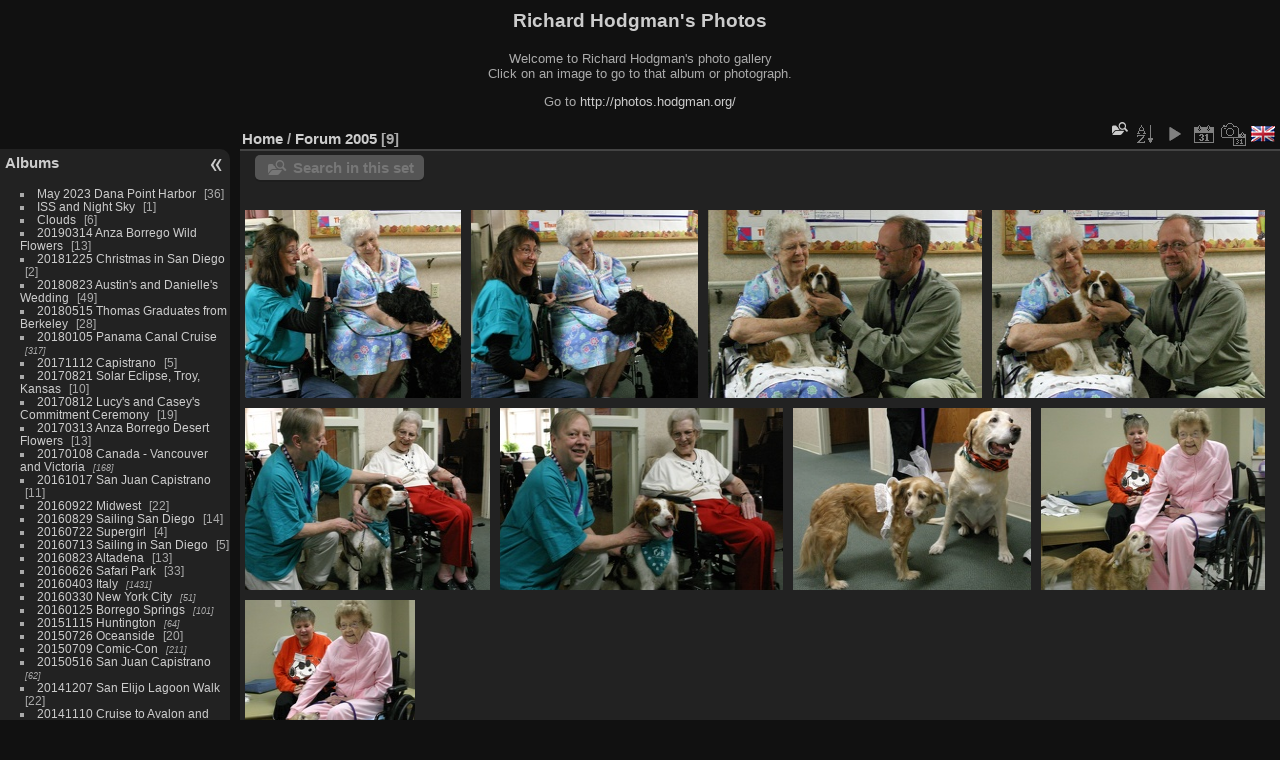

--- FILE ---
content_type: text/html; charset=utf-8
request_url: https://photos.hodgman.org/piwigo/index.php?/category/423
body_size: 11154
content:
<!DOCTYPE html>
<html lang="en" dir="ltr">
<head>
<meta charset="utf-8">
<meta name="generator" content="Piwigo (aka PWG), see piwigo.org">

 
<meta name="description" content="Forum 2005">

<title>Forum 2005 | Richard Hodgman's Photos</title>
<link rel="shortcut icon" type="image/x-icon" href="themes/default/icon/favicon.ico">

<link rel="start" title="Home" href="/piwigo/" >
<link rel="search" title="Search" href="search.php" >


<link rel="canonical" href="index.php?/category/423">

 
	<!--[if lt IE 7]>
		<link rel="stylesheet" type="text/css" href="themes/default/fix-ie5-ie6.css">
	<![endif]-->
	<!--[if IE 7]>
		<link rel="stylesheet" type="text/css" href="themes/default/fix-ie7.css">
	<![endif]-->
	

	<!--[if lt IE 8]>
		<link rel="stylesheet" type="text/css" href="themes/elegant/fix-ie7.css">
	<![endif]-->


<!-- BEGIN get_combined -->
<link rel="stylesheet" type="text/css" href="_data/combined/7cgxa2.css">

<script type="text/javascript" src="_data/combined/b3ymfb.js"></script>
<!-- END get_combined -->

<!--[if lt IE 7]>
<script type="text/javascript" src="themes/default/js/pngfix.js"></script>
<![endif]-->

  <meta name="robots" content="follow">
  
<style type="text/css">#thumbnails .gdthumb { margin:5px 5px 5px 5px !important; }</style>
<!--[if IE 8]>
<style type="text/css">#thumbnails .gdthumb a { right: 0px; }</style>
<![endif]--><style type="text/css">
img.cboxPhoto { max-width: none; }</style>
</head>

<body id="theCategoryPage" class="section-categories category-423 "  data-infos='{"section":"categories","category_id":"423"}'>

<div id="the_page">


<div id="theHeader"><h1>Richard Hodgman's Photos</h1>
<p>Welcome to Richard Hodgman's photo gallery<br />
Click on an image to go to that album or photograph.</p>
<p>Go to <a href="http://photos.hodgman.org/">http://photos.hodgman.org/</a></p></div>




<div id="menubar">
	<dl id="mbCategories">
<dt>
	<a href="index.php?/categories">Albums</a>
</dt>
<dd>
  <ul>
    <li >
      <a href="index.php?/category/518"  title="36 photos in this album">May 2023 Dana Point Harbor</a>
      <span class="menuInfoCat badge" title="36 photos in this album">36</span>
      </li>
    
    <li >
      <a href="index.php?/category/514"  title="1 photo in this album">ISS and Night Sky</a>
      <span class="menuInfoCat badge" title="1 photo in this album">1</span>
      </li>
    
    <li >
      <a href="index.php?/category/513"  title="6 photos in this album">Clouds</a>
      <span class="menuInfoCat badge" title="6 photos in this album">6</span>
      </li>
    
    <li >
      <a href="index.php?/category/496"  title="13 photos in this album">20190314 Anza Borrego Wild Flowers</a>
      <span class="menuInfoCat badge" title="13 photos in this album">13</span>
      </li>
    
    <li >
      <a href="index.php?/category/508"  title="2 photos in this album">20181225 Christmas in San Diego</a>
      <span class="menuInfoCat badge" title="2 photos in this album">2</span>
      </li>
    
    <li >
      <a href="index.php?/category/507"  title="49 photos in this album">20180823 Austin's and Danielle's Wedding</a>
      <span class="menuInfoCat badge" title="49 photos in this album">49</span>
      </li>
    
    <li >
      <a href="index.php?/category/505"  title="28 photos in this album">20180515 Thomas Graduates from Berkeley</a>
      <span class="menuInfoCat badge" title="28 photos in this album">28</span>
      </li>
    
    <li >
      <a href="index.php?/category/94"  title="317 photos in 10 sub-albums">20180105 Panama Canal Cruise</a>
      <span class="menuInfoCatByChild badge" title="317 photos in 10 sub-albums">317</span>
      </li>
    
    <li >
      <a href="index.php?/category/503"  title="5 photos in this album">20171112 Capistrano</a>
      <span class="menuInfoCat badge" title="5 photos in this album">5</span>
      </li>
    
    <li >
      <a href="index.php?/category/502"  title="10 photos in this album">20170821 Solar Eclipse, Troy, Kansas</a>
      <span class="menuInfoCat badge" title="10 photos in this album">10</span>
      </li>
    
    <li >
      <a href="index.php?/category/504"  title="19 photos in this album">20170812 Lucy's and Casey's Commitment Ceremony</a>
      <span class="menuInfoCat badge" title="19 photos in this album">19</span>
      </li>
    
    <li >
      <a href="index.php?/category/495"  title="13 photos in this album">20170313 Anza Borrego Desert Flowers</a>
      <span class="menuInfoCat badge" title="13 photos in this album">13</span>
      </li>
    
    <li >
      <a href="index.php?/category/497"  title="168 photos in 4 sub-albums">20170108 Canada - Vancouver and Victoria</a>
      <span class="menuInfoCatByChild badge" title="168 photos in 4 sub-albums">168</span>
      </li>
    
    <li >
      <a href="index.php?/category/92"  title="11 photos in this album">20161017 San Juan Capistrano</a>
      <span class="menuInfoCat badge" title="11 photos in this album">11</span>
      </li>
    
    <li >
      <a href="index.php?/category/512"  title="22 photos in this album">20160922 Midwest</a>
      <span class="menuInfoCat badge" title="22 photos in this album">22</span>
      </li>
    
    <li >
      <a href="index.php?/category/511"  title="14 photos in this album">20160829 Sailing San Diego</a>
      <span class="menuInfoCat badge" title="14 photos in this album">14</span>
      </li>
    
    <li >
      <a href="index.php?/category/510"  title="4 photos in this album">20160722 Supergirl</a>
      <span class="menuInfoCat badge" title="4 photos in this album">4</span>
      </li>
    
    <li >
      <a href="index.php?/category/509"  title="5 photos in this album">20160713 Sailing in San Diego</a>
      <span class="menuInfoCat badge" title="5 photos in this album">5</span>
      </li>
    
    <li >
      <a href="index.php?/category/91"  title="13 photos in this album">20160823 Altadena</a>
      <span class="menuInfoCat badge" title="13 photos in this album">13</span>
      </li>
    
    <li >
      <a href="index.php?/category/90"  title="33 photos in this album">20160626 Safari Park</a>
      <span class="menuInfoCat badge" title="33 photos in this album">33</span>
      </li>
    
    <li >
      <a href="index.php?/category/60"  title="1431 photos in 29 sub-albums">20160403 Italy</a>
      <span class="menuInfoCatByChild badge" title="1431 photos in 29 sub-albums">1431</span>
      </li>
    
    <li >
      <a href="index.php?/category/56"  title="51 photos in 3 sub-albums">20160330 New York City</a>
      <span class="menuInfoCatByChild badge" title="51 photos in 3 sub-albums">51</span>
      </li>
    
    <li >
      <a href="index.php?/category/45"  title="101 photos in 4 sub-albums">20160125 Borrego Springs</a>
      <span class="menuInfoCatByChild badge" title="101 photos in 4 sub-albums">101</span>
      </li>
    
    <li >
      <a href="index.php?/category/50"  title="64 photos in 5 sub-albums">20151115 Huntington</a>
      <span class="menuInfoCatByChild badge" title="64 photos in 5 sub-albums">64</span>
      </li>
    
    <li >
      <a href="index.php?/category/44"  title="20 photos in this album">20150726 Oceanside</a>
      <span class="menuInfoCat badge" title="20 photos in this album">20</span>
      </li>
    
    <li >
      <a href="index.php?/category/40"  title="211 photos in 3 sub-albums">20150709 Comic-Con</a>
      <span class="menuInfoCatByChild badge" title="211 photos in 3 sub-albums">211</span>
      </li>
    
    <li >
      <a href="index.php?/category/35"  title="62 photos in 4 sub-albums">20150516 San Juan Capistrano</a>
      <span class="menuInfoCatByChild badge" title="62 photos in 4 sub-albums">62</span>
      </li>
    
    <li >
      <a href="index.php?/category/34"  title="22 photos in this album">20141207 San Elijo Lagoon Walk</a>
      <span class="menuInfoCat badge" title="22 photos in this album">22</span>
      </li>
    
    <li >
      <a href="index.php?/category/28"  title="193 photos in 5 sub-albums">20141110 Cruise to Avalon and Ensenada</a>
      <span class="menuInfoCatByChild badge" title="193 photos in 5 sub-albums">193</span>
      </li>
    
    <li >
      <a href="index.php?/category/6"  title="851 photos in 15 sub-albums">20140904 UK Trip for Sarah and Tom's wedding plus sightseeing</a>
      <span class="menuInfoCatByChild badge" title="851 photos in 15 sub-albums">851</span>
      </li>
    
    <li >
      <a href="index.php?/category/18"  title="248 photos in 2 sub-albums">20140724 Comic-Con</a>
      <span class="menuInfoCatByChild badge" title="248 photos in 2 sub-albums">248</span>
      </li>
    
    <li >
      <a href="index.php?/category/21"  title="19 photos in this album">20140701 San Diego County Fair</a>
      <span class="menuInfoCat badge" title="19 photos in this album">19</span>
      </li>
    
    <li >
      <a href="index.php?/category/412"  title="110 photos in this album">2014 June 15-16 - Embark aboard USS Ronald Reagan</a>
      <span class="menuInfoCat badge" title="110 photos in this album">110</span>
      </li>
    
    <li >
      <a href="index.php?/category/23"  title="115 photos in 4 sub-albums">20140604 New England</a>
      <span class="menuInfoCatByChild badge" title="115 photos in 4 sub-albums">115</span>
      </li>
    
    <li >
      <a href="index.php?/category/411"  title="54 photos in this album">2014 February 6 - San Diego Safari Park</a>
      <span class="menuInfoCat badge" title="54 photos in this album">54</span>
      </li>
    
    <li >
      <a href="index.php?/category/22"  title="79 photos in this album">20140522 Wisconsin</a>
      <span class="menuInfoCat badge" title="79 photos in this album">79</span>
      </li>
    
    <li >
      <a href="index.php?/category/385"  title="13 photos in this album">2013 December 14 SFBI Graduation</a>
      <span class="menuInfoCat badge" title="13 photos in this album">13</span>
      </li>
    
    <li >
      <a href="index.php?/category/410"  title="14 photos in this album">2013 November 5 ARC Gloria</a>
      <span class="menuInfoCat badge" title="14 photos in this album">14</span>
      </li>
    
    <li >
      <a href="index.php?/category/409"  title="13 photos in this album">September 2013 - Northern California</a>
      <span class="menuInfoCat badge" title="13 photos in this album">13</span>
      </li>
    
    <li >
      <a href="index.php?/category/407"  title="222 photos in this album">2013 July 18-20 Portraits from Comic Con San Diego</a>
      <span class="menuInfoCat badge" title="222 photos in this album">222</span>
      </li>
    
    <li >
      <a href="index.php?/category/406"  title="120 photos in this album">2013 July 18-20 Comic Con San Diego</a>
      <span class="menuInfoCat badge" title="120 photos in this album">120</span>
      </li>
    
    <li >
      <a href="index.php?/category/408"  title="25 photos in this album">2013 July 22 and 28 - Oceanside</a>
      <span class="menuInfoCat badge" title="25 photos in this album">25</span>
      </li>
    
    <li >
      <a href="index.php?/category/405"  title="26 photos in this album">2013 June 3 Maritime Museum, San Diego</a>
      <span class="menuInfoCat badge" title="26 photos in this album">26</span>
      </li>
    
    <li >
      <a href="index.php?/category/404"  title="54 photos in this album">2013 May 29 - San Francisco</a>
      <span class="menuInfoCat badge" title="54 photos in this album">54</span>
      </li>
    
    <li >
      <a href="index.php?/category/403"  title="28 photos in this album">2013 May 20 Dick Visits Berkeley</a>
      <span class="menuInfoCat badge" title="28 photos in this album">28</span>
      </li>
    
    <li >
      <a href="index.php?/category/396"  title="162 photos in 6 sub-albums">2013 April 27 - May 4 Mayan Riveira, Mexico</a>
      <span class="menuInfoCatByChild badge" title="162 photos in 6 sub-albums">162</span>
      </li>
    
    <li >
      <a href="index.php?/category/395"  title="8 photos in this album">2013 April 9 Encinitas</a>
      <span class="menuInfoCat badge" title="8 photos in this album">8</span>
      </li>
    
    <li >
      <a href="index.php?/category/413"  title="15 photos in this album">2013 March 28 Whale Watching</a>
      <span class="menuInfoCat badge" title="15 photos in this album">15</span>
      </li>
    
    <li >
      <a href="index.php?/category/394"  title="5 photos in this album">2013 March 24 Seaport Village</a>
      <span class="menuInfoCat badge" title="5 photos in this album">5</span>
      </li>
    
    <li >
      <a href="index.php?/category/393"  title="24 photos in this album">2013 March 7 La Jolla Cove</a>
      <span class="menuInfoCat badge" title="24 photos in this album">24</span>
      </li>
    
    <li >
      <a href="index.php?/category/392"  title="41 photos in this album">2013 March 6 - San Diego Zoo</a>
      <span class="menuInfoCat badge" title="41 photos in this album">41</span>
      </li>
    
    <li >
      <a href="index.php?/category/391"  title="27 photos in this album">2013 March 5 - Pacific Beach &amp; Cabrillo National Monument</a>
      <span class="menuInfoCat badge" title="27 photos in this album">27</span>
      </li>
    
    <li >
      <a href="index.php?/category/390"  title="78 photos in this album">2013 February 5 - Safari Park</a>
      <span class="menuInfoCat badge" title="78 photos in this album">78</span>
      </li>
    
    <li >
      <a href="index.php?/category/389"  title="20 photos in this album">2013 January 26 Claremont</a>
      <span class="menuInfoCat badge" title="20 photos in this album">20</span>
      </li>
    
    <li >
      <a href="index.php?/category/388"  title="8 photos in this album">2013 January 11 Sunset at Coronado</a>
      <span class="menuInfoCat badge" title="8 photos in this album">8</span>
      </li>
    
    <li >
      <a href="index.php?/category/387"  title="24 photos in this album">2013 January 10 Cabrillo Tide Pools &amp; Views</a>
      <span class="menuInfoCat badge" title="24 photos in this album">24</span>
      </li>
    
    <li >
      <a href="index.php?/category/386"  title="14 photos in this album">2013 January 4 Cabrillo Tide Pools and Views</a>
      <span class="menuInfoCat badge" title="14 photos in this album">14</span>
      </li>
    
    <li >
      <a href="index.php?/category/384"  title="6 photos in this album">2012 November 19 Bay Area</a>
      <span class="menuInfoCat badge" title="6 photos in this album">6</span>
      </li>
    
    <li >
      <a href="index.php?/category/383"  title="33 photos in this album">2012 November 13 Cabrillo Tidal Pools</a>
      <span class="menuInfoCat badge" title="33 photos in this album">33</span>
      </li>
    
    <li >
      <a href="index.php?/category/382"  title="8 photos in this album">2012 October 20 Point Loma &amp; Little Italy</a>
      <span class="menuInfoCat badge" title="8 photos in this album">8</span>
      </li>
    
    <li >
      <a href="index.php?/category/381"  title="28 photos in this album">2012 October 19 San Diego at the Pier and in the Harbor</a>
      <span class="menuInfoCat badge" title="28 photos in this album">28</span>
      </li>
    
    <li >
      <a href="index.php?/category/380"  title="45 photos in this album">2012 September 27 New Hampshire Trip</a>
      <span class="menuInfoCat badge" title="45 photos in this album">45</span>
      </li>
    
    <li >
      <a href="index.php?/category/379"  title="39 photos in this album">2012 September 24 Maine Trip</a>
      <span class="menuInfoCat badge" title="39 photos in this album">39</span>
      </li>
    
    <li >
      <a href="index.php?/category/377"  title="30 photos in this album / 23 photos in 1 sub-album">2012 September 21 Boston Area</a>
      <span class="menuInfoCat badge" title="30 photos in this album / 23 photos in 1 sub-album">53</span>
      </li>
    
    <li >
      <a href="index.php?/category/376"  title="11 photos in this album">2012 September 8 Downtown San Diego</a>
      <span class="menuInfoCat badge" title="11 photos in this album">11</span>
      </li>
    
    <li >
      <a href="index.php?/category/374"  title="58 photos in this album">2012 San Diego Zoo</a>
      <span class="menuInfoCat badge" title="58 photos in this album">58</span>
      </li>
    
    <li >
      <a href="index.php?/category/375"  title="41 photos in this album">2012 Bay Area Trip Labor Day Weekend</a>
      <span class="menuInfoCat badge" title="41 photos in this album">41</span>
      </li>
    
    <li >
      <a href="index.php?/category/373"  title="59 photos in this album">2012 February 29 - Hearst Castle</a>
      <span class="menuInfoCat badge" title="59 photos in this album">59</span>
      </li>
    
    <li >
      <a href="index.php?/category/320"  title="39 photos in this album">2011 Bay Area Thanksgiving</a>
      <span class="menuInfoCat badge" title="39 photos in this album">39</span>
      </li>
    
    <li >
      <a href="index.php?/category/349"  title="181 photos in 7 sub-albums">2011 October - Midwest Trip</a>
      <span class="menuInfoCatByChild badge" title="181 photos in 7 sub-albums">181</span>
      </li>
    
    <li >
      <a href="index.php?/category/348"  title="7 photos in this album">2011 October - Laguna Beach</a>
      <span class="menuInfoCat badge" title="7 photos in this album">7</span>
      </li>
    
    <li >
      <a href="index.php?/category/347"  title="13 photos in this album">2011 October - Shirley and Sue came to visit Lynne</a>
      <span class="menuInfoCat badge" title="13 photos in this album">13</span>
      </li>
    
    <li >
      <a href="index.php?/category/346"  title="16 photos in this album">2011 September and October - Cabrillo National Monument</a>
      <span class="menuInfoCat badge" title="16 photos in this album">16</span>
      </li>
    
    <li >
      <a href="index.php?/category/368"  title="93 photos in 4 sub-albums">2011 September Bay Area Trip</a>
      <span class="menuInfoCatByChild badge" title="93 photos in 4 sub-albums">93</span>
      </li>
    
    <li >
      <a href="index.php?/category/367"  title="5 photos in this album">2011 August Carlsbad Beach at Sunset</a>
      <span class="menuInfoCat badge" title="5 photos in this album">5</span>
      </li>
    
    <li >
      <a href="index.php?/category/366"  title="23 photos in this album">2011 San Diego Polo Club</a>
      <span class="menuInfoCat badge" title="23 photos in this album">23</span>
      </li>
    
    <li >
      <a href="index.php?/category/365"  title="30 photos in this album">2011 August in Pacific Beach</a>
      <span class="menuInfoCat badge" title="30 photos in this album">30</span>
      </li>
    
    <li >
      <a href="index.php?/category/364"  title="56 photos in this album">2011 Relocation Trip Kansas to California</a>
      <span class="menuInfoCat badge" title="56 photos in this album">56</span>
      </li>
    
    <li >
      <a href="index.php?/category/308"  title="416 photos in 10 sub-albums">May - June 2011 Alaska &amp; Seattle Vacation</a>
      <span class="menuInfoCatByChild badge" title="416 photos in 10 sub-albums">416</span>
      </li>
    
    <li >
      <a href="index.php?/category/323"  title="31 photos in this album">2011 May 28 The Pembroke Hill School Graduation</a>
      <span class="menuInfoCat badge" title="31 photos in this album">31</span>
      </li>
    
    <li >
      <a href="index.php?/category/319"  title="24 photos in this album">2011 May 23 Barstow Graduation</a>
      <span class="menuInfoCat badge" title="24 photos in this album">24</span>
      </li>
    
    <li >
      <a href="index.php?/category/322"  title="18 photos in this album">2011 April - Pembroke Hill Awards and Capstone</a>
      <span class="menuInfoCat badge" title="18 photos in this album">18</span>
      </li>
    
    <li >
      <a href="index.php?/category/321"  title="22 photos in this album">2011 FIRST Finals in St. Louis</a>
      <span class="menuInfoCat badge" title="22 photos in this album">22</span>
      </li>
    
    <li >
      <a href="index.php?/category/345"  title="5 photos in this album">2011 April - The Country Club Plaza, Kansas City, MO</a>
      <span class="menuInfoCat badge" title="5 photos in this album">5</span>
      </li>
    
    <li >
      <a href="index.php?/category/344"  title="63 photos in this album">2011 February - San Diego</a>
      <span class="menuInfoCat badge" title="63 photos in this album">63</span>
      </li>
    
    <li >
      <a href="index.php?/category/295"  title="24 photos in this album">2010 The Legion 2353 at Cowtown</a>
      <span class="menuInfoCat badge" title="24 photos in this album">24</span>
      </li>
    
    <li >
      <a href="index.php?/category/296"  title="390 photos in 11 sub-albums">2010 Fall Trip East</a>
      <span class="menuInfoCatByChild badge" title="390 photos in 11 sub-albums">390</span>
      </li>
    
    <li >
      <a href="index.php?/category/287"  title="267 photos in 7 sub-albums">2010 July Trip to San Diego</a>
      <span class="menuInfoCatByChild badge" title="267 photos in 7 sub-albums">267</span>
      </li>
    
    <li >
      <a href="index.php?/category/270"  title="483 photos in 16 sub-albums">May 2010 Trip to Madison and Back via the Great River Road</a>
      <span class="menuInfoCatByChild badge" title="483 photos in 16 sub-albums">483</span>
      </li>
    
    <li >
      <a href="index.php?/category/269"  title="3 photos in this album">Prom at Pembroke, March 2010</a>
      <span class="menuInfoCat badge" title="3 photos in this album">3</span>
      </li>
    
    <li >
      <a href="index.php?/category/267"  title="19 photos in this album">Helen Donner Gozonsky 1924 - 2010</a>
      <span class="menuInfoCat badge" title="19 photos in this album">19</span>
      </li>
    
    <li >
      <a href="index.php?/category/264"  title="98 photos in this album">March 2010 Trip to Berkeley and Silicon Valley</a>
      <span class="menuInfoCat badge" title="98 photos in this album">98</span>
      </li>
    
    <li >
      <a href="index.php?/category/268"  title="8 photos in this album">2010 NFL Qualifiers - Kansas City</a>
      <span class="menuInfoCat badge" title="8 photos in this album">8</span>
      </li>
    
    <li >
      <a href="index.php?/category/265"  title="34 photos in this album">The Legion 2353</a>
      <span class="menuInfoCat badge" title="34 photos in this album">34</span>
      </li>
    
    <li >
      <a href="index.php?/category/266"  title="79 photos in this album">2010 Dick's Aunt Hallie Dies at 103</a>
      <span class="menuInfoCat badge" title="79 photos in this album">79</span>
      </li>
    
    <li >
      <a href="index.php?/category/259"  title="17 photos in this album">2009 Lynne Finally Visits Chincoteague Island</a>
      <span class="menuInfoCat badge" title="17 photos in this album">17</span>
      </li>
    
    <li >
      <a href="index.php?/category/260"  title="37 photos in this album">2009 Envirothon Nationals</a>
      <span class="menuInfoCat badge" title="37 photos in this album">37</span>
      </li>
    
    <li >
      <a href="index.php?/category/262"  title="104 photos in this album">2009 - Dick and Lynne visit Washington.</a>
      <span class="menuInfoCat badge" title="104 photos in this album">104</span>
      </li>
    
    <li >
      <a href="index.php?/category/263"  title="11 photos in this album">2009 Washington - Visit with Chuck and Kathy</a>
      <span class="menuInfoCat badge" title="11 photos in this album">11</span>
      </li>
    
    <li >
      <a href="index.php?/category/261"  title="22 photos in this album">2009 Madison Summer Visit - Dick &amp; Lynne</a>
      <span class="menuInfoCat badge" title="22 photos in this album">22</span>
      </li>
    
    <li >
      <a href="index.php?/category/258"  title="16 photos in this album">2009 KU Math Contest</a>
      <span class="menuInfoCat badge" title="16 photos in this album">16</span>
      </li>
    
    <li >
      <a href="index.php?/category/254"  title="21 photos in 3 sub-albums">Thanksgiving 2008 - Madison, WI</a>
      <span class="menuInfoCatByChild badge" title="21 photos in 3 sub-albums">21</span>
      </li>
    
    <li >
      <a href="index.php?/category/231"  title="41 photos in this album">2008 October 18 Barack Obama Rally in Kansas City</a>
      <span class="menuInfoCat badge" title="41 photos in this album">41</span>
      </li>
    
    <li >
      <a href="index.php?/category/106"  title="58 photos in this album">USS Caldwell DD605 - Roger Cratsley's Photos</a>
      <span class="menuInfoCat badge" title="58 photos in this album">58</span>
      </li>
    
    <li >
      <a href="index.php?/category/232"  title="396 photos in 21 sub-albums">2008 Pittsburgh, Tin Can Sailors, and Philadelphia</a>
      <span class="menuInfoCatByChild badge" title="396 photos in 21 sub-albums">396</span>
      </li>
    
    <li >
      <a href="index.php?/category/222"  title="95 photos in 8 sub-albums">2008 Madison</a>
      <span class="menuInfoCatByChild badge" title="95 photos in 8 sub-albums">95</span>
      </li>
    
    <li >
      <a href="index.php?/category/221"  title="9 photos in this album">Fall 2008 Colors</a>
      <span class="menuInfoCat badge" title="9 photos in this album">9</span>
      </li>
    
    <li >
      <a href="index.php?/category/172"  title="1281 photos in 48 sub-albums">2008 July - August European Trip with Cruise</a>
      <span class="menuInfoCatByChild badge" title="1281 photos in 48 sub-albums">1281</span>
      </li>
    
    <li >
      <a href="index.php?/category/171"  title="159 photos in this album">2008 Death Valley</a>
      <span class="menuInfoCat badge" title="159 photos in this album">159</span>
      </li>
    
    <li >
      <a href="index.php?/category/145"  title="3 photos in this album">2007 Christmas</a>
      <span class="menuInfoCat badge" title="3 photos in this album">3</span>
      </li>
    
    <li >
      <a href="index.php?/category/158"  title="49 photos in this album">2007 Claire and Lilly's B'not Mitzvah in Los Angeles</a>
      <span class="menuInfoCat badge" title="49 photos in this album">49</span>
      </li>
    
    <li >
      <a href="index.php?/category/148"  title="299 photos in 8 sub-albums">20071005 Fall Exploring Kansas</a>
      <span class="menuInfoCatByChild badge" title="299 photos in 8 sub-albums">299</span>
      </li>
    
    <li >
      <a href="index.php?/category/146"  title="28 photos in this album">20070918 Demolition Next Door</a>
      <span class="menuInfoCat badge" title="28 photos in this album">28</span>
      </li>
    
    <li >
      <a href="index.php?/category/170"  title="43 photos in this album">20070904 Starting at Epic</a>
      <span class="menuInfoCat badge" title="43 photos in this album">43</span>
      </li>
    
    <li >
      <a href="index.php?/category/160"  title="372 photos in 8 sub-albums">20070625 Dick and Lynne Visit Maine</a>
      <span class="menuInfoCatByChild badge" title="372 photos in 8 sub-albums">372</span>
      </li>
    
    <li >
      <a href="index.php?/category/169"  title="29 photos in this album">20070615 Sioux City</a>
      <span class="menuInfoCat badge" title="29 photos in this album">29</span>
      </li>
    
    <li >
      <a href="index.php?/category/159"  title="72 photos in this album">20070607 Lucy Graduates from Carleton</a>
      <span class="menuInfoCat badge" title="72 photos in this album">72</span>
      </li>
    
    <li >
      <a href="index.php?/category/363"  title="18 photos in this album">2007 Grandma's Birthday Dinner</a>
      <span class="menuInfoCat badge" title="18 photos in this album">18</span>
      </li>
    
    <li >
      <a href="index.php?/category/362"  title="10 photos in this album">20070525 Pembroke Hill 8th Grade at Worlds of Fun</a>
      <span class="menuInfoCat badge" title="10 photos in this album">10</span>
      </li>
    
    <li >
      <a href="index.php?/category/147"  title="10 photos in this album">20070511 Around the East Crossroads</a>
      <span class="menuInfoCat badge" title="10 photos in this album">10</span>
      </li>
    
    <li >
      <a href="index.php?/category/327"  title="461 photos in 16 sub-albums">20070316 San Francisco</a>
      <span class="menuInfoCatByChild badge" title="461 photos in 16 sub-albums">461</span>
      </li>
    
    <li >
      <a href="index.php?/category/157"  title="12 photos in this album">20070312 Grandma's Flowers</a>
      <span class="menuInfoCat badge" title="12 photos in this album">12</span>
      </li>
    
    <li >
      <a href="index.php?/category/360"  title="20 photos in this album">20070310 Math Counts Columbia, MO</a>
      <span class="menuInfoCat badge" title="20 photos in this album">20</span>
      </li>
    
    <li >
      <a href="index.php?/category/361"  title="9 photos in this album">20070407 KU Math Contest</a>
      <span class="menuInfoCat badge" title="9 photos in this album">9</span>
      </li>
    
    <li >
      <a href="index.php?/category/481"  title="261 photos in 7 sub-albums">20070411 Roboraptors at Atlanta F.I.R.S.T. World Competition</a>
      <span class="menuInfoCatByChild badge" title="261 photos in 7 sub-albums">261</span>
      </li>
    
    <li >
      <a href="index.php?/category/490"  title="11 photos in this album">20070327 Team Recorded at KCPT Studio March 27</a>
      <span class="menuInfoCat badge" title="11 photos in this album">11</span>
      </li>
    
    <li >
      <a href="index.php?/category/492"  title="6 photos in this album">20070306 Team Covered by FOX4</a>
      <span class="menuInfoCat badge" title="6 photos in this album">6</span>
      </li>
    
    <li >
      <a href="index.php?/category/491"  title="6 photos in this album">20070222 Team Presents at KCPT Feb. 22</a>
      <span class="menuInfoCat badge" title="6 photos in this album">6</span>
      </li>
    
    <li >
      <a href="index.php?/category/489"  title="52 photos in this album">20070120 First Lego League Regional Competition, Kansas City</a>
      <span class="menuInfoCat badge" title="52 photos in this album">52</span>
      </li>
    
    <li >
      <a href="index.php?/category/109"  title="13 photos in this album">2006 Chanukkah With Helen</a>
      <span class="menuInfoCat badge" title="13 photos in this album">13</span>
      </li>
    
    <li >
      <a href="index.php?/category/359"  title="13 photos in this album">2006 Flying Gliders October 22</a>
      <span class="menuInfoCat badge" title="13 photos in this album">13</span>
      </li>
    
    <li >
      <a href="index.php?/category/113"  title="731 photos in 26 sub-albums">20061002 Driving the Santa Fe Trail to Trinity Site</a>
      <span class="menuInfoCatByChild badge" title="731 photos in 26 sub-albums">731</span>
      </li>
    
    <li >
      <a href="index.php?/category/110"  title="53 photos in this album">20060908 Great River Road</a>
      <span class="menuInfoCat badge" title="53 photos in this album">53</span>
      </li>
    
    <li >
      <a href="index.php?/category/112"  title="31 photos in this album">20060902 Renaissance Festival</a>
      <span class="menuInfoCat badge" title="31 photos in this album">31</span>
      </li>
    
    <li >
      <a href="index.php?/category/144"  title="9 photos in this album">20060820 Summer St. Paul Como Zoo</a>
      <span class="menuInfoCat badge" title="9 photos in this album">9</span>
      </li>
    
    <li >
      <a href="index.php?/category/143"  title="8 photos in this album">20060819 Summer Lost Lake Lodge</a>
      <span class="menuInfoCat badge" title="8 photos in this album">8</span>
      </li>
    
    <li >
      <a href="index.php?/category/424"  title="404 photos in 39 sub-albums">20060720 Summer Exploring Kansas</a>
      <span class="menuInfoCatByChild badge" title="404 photos in 39 sub-albums">404</span>
      </li>
    
    <li >
      <a href="index.php?/category/111"  title="51 photos in this album">20060709 Hallie's Birthday Party</a>
      <span class="menuInfoCat badge" title="51 photos in this album">51</span>
      </li>
    
    <li >
      <a href="index.php?/category/140"  title="73 photos in 2 sub-albums">2006 St. Louis Trip 2/17</a>
      <span class="menuInfoCatByChild badge" title="73 photos in 2 sub-albums">73</span>
      </li>
    
    <li >
      <a href="index.php?/category/494"  title="42 photos in this album">20051203 First Lego League Regional Competition, St. Louis, December 3, 2005</a>
      <span class="menuInfoCat badge" title="42 photos in this album">42</span>
      </li>
    
    <li >
      <a href="index.php?/category/480"  title="23 photos in this album">20051112 Pittsburg State Tour as part of KC IEEE Excom Meeting at PSU</a>
      <span class="menuInfoCat badge" title="23 photos in this album">23</span>
      </li>
    
    <li >
      <a href="index.php?/category/479"  title="59 photos in this album">20051018 KC Section Tour of Whiteman AFB</a>
      <span class="menuInfoCat badge" title="59 photos in this album">59</span>
      </li>
    
    <li >
      <a href="index.php?/category/108"  title="61 photos in this album">20050924 Kansas City Renaissance Festival</a>
      <span class="menuInfoCat badge" title="61 photos in this album">61</span>
      </li>
    
    <li >
      <a href="index.php?/category/466"  title="8 photos in this album">KC to Northfield, August 2005</a>
      <span class="menuInfoCat badge" title="8 photos in this album">8</span>
      </li>
    
    <li >
      <a href="index.php?/category/493"  title="2 photos in this album">20050810 The FLL Roboraptors Team Gets Started</a>
      <span class="menuInfoCat badge" title="2 photos in this album">2</span>
      </li>
    
    <li >
      <a href="index.php?/category/358"  title="15 photos in this album">Minnesota Trip June 2005</a>
      <span class="menuInfoCat badge" title="15 photos in this album">15</span>
      </li>
    
    <li >
      <a href="index.php?/category/324"  title="14 photos in 2 sub-albums">Lost Lake Lodge, Minnesota, 2005</a>
      <span class="menuInfoCatByChild badge" title="14 photos in 2 sub-albums">14</span>
      </li>
    
    <li >
      <a href="index.php?/category/476"  title="23 photos in this album">Sarah Graduates from Thacher, 2005</a>
      <span class="menuInfoCat badge" title="23 photos in this album">23</span>
      </li>
    
    <li >
      <a href="index.php?/category/105"  title="15 photos in this album">Missouri Math Contest 2005 - Springfield</a>
      <span class="menuInfoCat badge" title="15 photos in this album">15</span>
      </li>
    
    <li class="selected">
      <a href="index.php?/category/423"  title="9 photos in this album">Forum 2005</a>
      <span class="menuInfoCat badge" title="9 photos in this album">9</span>
      </li>
    
    <li >
      <a href="index.php?/category/478"  title="12 photos in this album">Writers' Place 9 April 2005</a>
      <span class="menuInfoCat badge" title="12 photos in this album">12</span>
      </li>
    
    <li >
      <a href="index.php?/category/464"  title="6 photos in this album">Around Kansas City, Spring 2005</a>
      <span class="menuInfoCat badge" title="6 photos in this album">6</span>
      </li>
    
    <li >
      <a href="index.php?/category/475"  title="9 photos in this album">20050325 Rev. Thomas Johnson Grave Site - Shawnee Methodist Mission Cemetery</a>
      <span class="menuInfoCat badge" title="9 photos in this album">9</span>
      </li>
    
    <li >
      <a href="index.php?/category/419"  title="38 photos in this album">20041023 Carleton &amp; Twin Cities Visit Fall 2004</a>
      <span class="menuInfoCat badge" title="38 photos in this album">38</span>
      </li>
    
    <li >
      <a href="index.php?/category/357"  title="13 photos in this album">October 18, 2004 First Photos with Canon Digital Rebel</a>
      <span class="menuInfoCat badge" title="13 photos in this album">13</span>
      </li>
    
    <li >
      <a href="index.php?/category/420"  title="12 photos in this album">Béla Fleck Concert at City Market, August 13, 2004</a>
      <span class="menuInfoCat badge" title="12 photos in this album">12</span>
      </li>
    
    <li >
      <a href="index.php?/category/418"  title="69 photos in this album">ACME Jazz Company at Liberty Hall, Lawrence, KS, Thursday, July 8, 2004</a>
      <span class="menuInfoCat badge" title="69 photos in this album">69</span>
      </li>
    
    <li >
      <a href="index.php?/category/474"  title="12 photos in this album">2004 July - Country Club Plaza</a>
      <span class="menuInfoCat badge" title="12 photos in this album">12</span>
      </li>
    
    <li >
      <a href="index.php?/category/107"  title="11 photos in this album">Kansas City Shakespeare Festival 2004 - Julius Caesar - June 30, 2004</a>
      <span class="menuInfoCat badge" title="11 photos in this album">11</span>
      </li>
    
    <li >
      <a href="index.php?/category/465"  title="18 photos in this album">Kaw Point Landing, Lewis &amp; Clark Corps of Discovery - June 26, 2004</a>
      <span class="menuInfoCat badge" title="18 photos in this album">18</span>
      </li>
    
    <li >
      <a href="index.php?/category/414"  title="18 photos in 3 sub-albums">Abe Gozonsky 1917 - 2004</a>
      <span class="menuInfoCatByChild badge" title="18 photos in 3 sub-albums">18</span>
      </li>
    
    <li >
      <a href="index.php?/category/477"  title="33 photos in this album">20040603 Tour of MIT's Stata Center</a>
      <span class="menuInfoCat badge" title="33 photos in this album">33</span>
      </li>
    
    <li >
      <a href="index.php?/category/421"  title="9 photos in this album">2004 April July Crossroads</a>
      <span class="menuInfoCat badge" title="9 photos in this album">9</span>
      </li>
    
    <li >
      <a href="index.php?/category/467"  title="10 photos in this album">Mothers Day 2004</a>
      <span class="menuInfoCat badge" title="10 photos in this album">10</span>
      </li>
    
    <li >
      <a href="index.php?/category/468"  title="104 photos in 5 sub-albums">Pembroke Hill School 2003/2004</a>
      <span class="menuInfoCatByChild badge" title="104 photos in 5 sub-albums">104</span>
      </li>
    
    <li >
      <a href="index.php?/category/517"  title="88 photos in this album">October 1986 Hawaii and Japan</a>
      <span class="menuInfoCat badge" title="88 photos in this album">88</span>
      </li>
    
    <li >
      <a href="index.php?/category/422"  title="278 photos in this album">1955-2002 - Favorite Photos</a>
      <span class="menuInfoCat badge" title="278 photos in this album">278</span>
  </li></ul>

	<p class="totalImages">14285 photos</p>
</dd>
	</dl>
	<dl id="mbTags">
<dt>Keywords</dt>
<dd>
	<div id="menuTagCloud">
		<span><a class="tagLevel " href="index.php?/tags/48-placesitaly" title="display photos linked to this keyword">Places|Italy</a></span>
		<span><a class="tagLevel " href="index.php?/tags/23-techniquedirect" title="display photos linked to this keyword">Technique|Direct</a></span>
		<span><a class="tagLevel " href="index.php?/tags/33-placessan_diego" title="display photos linked to this keyword">Places|San Diego</a></span>
		<span><a class="tagLevel " href="index.php?/tags/32-placescalifornia" title="display photos linked to this keyword">Places|California</a></span>
		<span><a class="tagLevel " href="index.php?/tags/22-placesengland" title="display photos linked to this keyword">Places|England</a></span>
		<span><a class="tagLevel " href="index.php?/tags/9-subjectstructure" title="display photos linked to this keyword">Subject|Structure</a></span>
		<span><a class="tagLevel " href="index.php?/tags/24-techniquedisplay" title="display photos linked to this keyword">Technique|Display</a></span>
		<span><a class="tagLevel " href="index.php?/tags/2-subjectart" title="display photos linked to this keyword">Subject|Art</a></span>
		<span><a class="tagLevel " href="index.php?/tags/100-placessan_diego_techniquedirect" title="display photos linked to this keyword">Places|San Diego; Technique|Direct</a></span>
		<span><a class="tagLevel " href="index.php?/tags/3-people" title="display photos linked to this keyword">People</a></span>
		<span><a class="tagLevel " href="index.php?/tags/18-placesmexico" title="display photos linked to this keyword">Places|Mexico</a></span>
		<span><a class="tagLevel " href="index.php?/tags/49-subjectdevice" title="display photos linked to this keyword">Subject|Device</a></span>
		<span><a class="tagLevel " href="index.php?/tags/42-techniqueview" title="display photos linked to this keyword">Technique|View</a></span>
		<span><a class="tagLevel " href="index.php?/tags/90-placesmexico_techniquedirect" title="display photos linked to this keyword">Places|Mexico; Technique|Direct</a></span>
		<span><a class="tagLevel " href="index.php?/tags/21-subjectsign" title="display photos linked to this keyword">Subject|Sign</a></span>
		<span><a class="tagLevel " href="index.php?/tags/7-subjectocean" title="display photos linked to this keyword">Subject|Ocean</a></span>
		<span><a class="tagLevel " href="index.php?/tags/109-placescanadavancouver" title="display photos linked to this keyword">Places|Canada|Vancouver</a></span>
		<span><a class="tagLevel " href="index.php?/tags/51-peoplefriends" title="display photos linked to this keyword">People|Friends</a></span>
		<span><a class="tagLevel " href="index.php?/tags/10-subjectvehicle" title="display photos linked to this keyword">Subject|Vehicle</a></span>
		<span><a class="tagLevel " href="index.php?/tags/38-placesnew_hampshire" title="display photos linked to this keyword">Places|New Hampshire</a></span>
	</div>
</dd>
	</dl>
	<dl id="mbSpecials">
<dt>Specials</dt>
<dd>
	<ul><li><a href="index.php?/most_visited" title="display most visited photos">Most visited</a></li><li><a href="index.php?/recent_pics" title="display most recent photos">Recent photos</a></li><li><a href="index.php?/recent_cats" title="display recently updated albums">Recent albums</a></li><li><a href="random.php" title="display a set of random photos" rel="nofollow">Random photos</a></li><li><a href="index.php?/created-monthly-calendar" title="display each day with photos, month per month" rel="nofollow">Calendar</a></li></ul>
</dd>
	</dl>
	<dl id="mbMenu">
<dt>Menu</dt>
<dd>
	<form action="qsearch.php" method="get" id="quicksearch" onsubmit="return this.q.value!='' && this.q.value!=qsearch_prompt;">
		<p style="margin:0;padding:0">
			<input type="text" name="q" id="qsearchInput" onfocus="if (value==qsearch_prompt) value='';" onblur="if (value=='') value=qsearch_prompt;" style="width:90%">
		</p>
	</form>
	<script type="text/javascript">var qsearch_prompt="Quick search";document.getElementById('qsearchInput').value=qsearch_prompt;</script>
	<ul><li><a href="tags.php" title="display available keywords">Keywords</a> (131)</li><li><a href="search.php" title="search" rel="search">Search</a></li><li><a href="comments.php" title="display last user comments">Comments</a> (22)</li><li><a href="about.php" title="About Piwigo">About</a></li><li><a href="notification.php" title="RSS feed" rel="nofollow">Notification</a></li></ul>
</dd>
	</dl>
	<dl id="mbIdentification">
<dt>Identification</dt>
<dd>
<ul><li><a href="identification.php" rel="nofollow">Login</a></li></ul>
<form method="post" action="identification.php" id="quickconnect"><fieldset><legend>Quick connect</legend><div><label for="username">Username</label><br><input type="text" name="username" id="username" value="" style="width:99%"></div><div><label for="password">Password</label><br><input type="password" name="password" id="password" style="width:99%"></div><div><label for="remember_me"><input type="checkbox" name="remember_me" id="remember_me" value="1"> Auto login</label></div><div><input type="hidden" name="redirect" value="%2Fpiwigo%2Findex.php%3F%2Fcategory%2F423"><input type="submit" name="login" value="Submit"><span class="categoryActions"><a href="password.php" title="Forgotten your password?" class="pwg-state-default pwg-button"><span class="pwg-icon pwg-icon-lost-password"> </span></a></span></div></fieldset></form>
</dd>
	</dl>
</div><div id="menuSwitcher"></div>



<div id="content" class="content contentWithMenu">
<div class="titrePage">
	<ul class="categoryActions">
    <li id="cmdSearchInSet"><a href="search.php?cat_id=423" title="Search in this set" class="pwg-state-default pwg-button" rel="nofollow">
      <span class="gallery-icon-search-folder"></span><span class="pwg-button-text">Search in this set</span>
    </a></li>


		<li><a id="sortOrderLink" title="Sort order" class="pwg-state-default pwg-button" rel="nofollow"><span class="pwg-icon pwg-icon-sort"></span><span class="pwg-button-text">Sort order</span></a><div id="sortOrderBox" class="switchBox"><div class="switchBoxTitle">Sort order</div><span>&#x2714; </span>Default<br><span style="visibility:hidden">&#x2714; </span><a href="index.php?/category/423&amp;image_order=1" rel="nofollow">Photo title, A &rarr; Z</a><br><span style="visibility:hidden">&#x2714; </span><a href="index.php?/category/423&amp;image_order=2" rel="nofollow">Photo title, Z &rarr; A</a><br><span style="visibility:hidden">&#x2714; </span><a href="index.php?/category/423&amp;image_order=3" rel="nofollow">Date created, new &rarr; old</a><br><span style="visibility:hidden">&#x2714; </span><a href="index.php?/category/423&amp;image_order=4" rel="nofollow">Date created, old &rarr; new</a><br><span style="visibility:hidden">&#x2714; </span><a href="index.php?/category/423&amp;image_order=5" rel="nofollow">Date posted, new &rarr; old</a><br><span style="visibility:hidden">&#x2714; </span><a href="index.php?/category/423&amp;image_order=6" rel="nofollow">Date posted, old &rarr; new</a><br><span style="visibility:hidden">&#x2714; </span><a href="index.php?/category/423&amp;image_order=9" rel="nofollow">Visits, high &rarr; low</a><br><span style="visibility:hidden">&#x2714; </span><a href="index.php?/category/423&amp;image_order=10" rel="nofollow">Visits, low &rarr; high</a></div></li>

		<li id="cmdSlideshow"><a href="picture.php?/12639/category/423&amp;slideshow=" title="slideshow" class="pwg-state-default pwg-button" rel="nofollow"><span class="pwg-icon pwg-icon-slideshow"></span><span class="pwg-button-text">slideshow</span></a></li>
		<li><a href="index.php?/category/423/posted-monthly-list" title="display a calendar by posted date" class="pwg-state-default pwg-button" rel="nofollow"><span class="pwg-icon pwg-icon-calendar"></span><span class="pwg-button-text">Calendar</span></a></li>
		<li><a href="index.php?/category/423/created-monthly-list" title="display a calendar by creation date" class="pwg-state-default pwg-button" rel="nofollow"><span class="pwg-icon pwg-icon-camera-calendar"></span><span class="pwg-button-text">Calendar</span></a></li>
<li id="languageSwitch"><a id="languageSwitchLink" title="Language" class="pwg-state-default pwg-button" rel="nofollow"><span class="pwg-icon langflag-en_GB">&nbsp;</span><span class="pwg-button-text">Language</span></a><div id="languageSwitchBox" class="switchBox"><div class="switchBoxTitle">Language</div><a rel="nofollow" href="index.php?/category/423&amp;lang=af_ZA"><span class="pwg-icon langflag-af_ZA">Afrikaans [ZA]</span>Afrikaans </a><a rel="nofollow" href="index.php?/category/423&amp;lang=es_AR"><span class="pwg-icon langflag-es_AR">Argentina [AR]</span>Argentina </a><a rel="nofollow" href="index.php?/category/423&amp;lang=az_AZ"><span class="pwg-icon langflag-az_AZ">Azərbaycanca [AZ]</span>Azərbaycanca </a><br><a rel="nofollow" href="index.php?/category/423&amp;lang=id_ID"><span class="pwg-icon langflag-id_ID">Bahasa Indonesia [ID]</span>Bahasa Indonesia </a><a rel="nofollow" href="index.php?/category/423&amp;lang=pt_BR"><span class="pwg-icon langflag-pt_BR">Brasil [BR]</span>Brasil </a><a rel="nofollow" href="index.php?/category/423&amp;lang=br_FR"><span class="pwg-icon langflag-br_FR">Brezhoneg [FR]</span>Brezhoneg </a><br><a rel="nofollow" href="index.php?/category/423&amp;lang=ca_ES"><span class="pwg-icon langflag-ca_ES">Català [CA]</span>Català </a><a rel="nofollow" href="index.php?/category/423&amp;lang=cs_CZ"><span class="pwg-icon langflag-cs_CZ">Česky [CZ]</span>Česky </a><a rel="nofollow" href="index.php?/category/423&amp;lang=da_DK"><span class="pwg-icon langflag-da_DK">Dansk [DK]</span>Dansk </a><br><a rel="nofollow" href="index.php?/category/423&amp;lang=de_DE"><span class="pwg-icon langflag-de_DE">Deutsch [DE]</span>Deutsch </a><a rel="nofollow" href="index.php?/category/423&amp;lang=dv_MV"><span class="pwg-icon langflag-dv_MV">Dhivehi [MV]</span>Dhivehi </a><a rel="nofollow" href="index.php?/category/423&amp;lang=en_GB"><span class="pwg-icon langflag-en_GB">English [GB]</span>English </a><br><a rel="nofollow" href="index.php?/category/423&amp;lang=en_UK"><span class="pwg-icon langflag-en_UK">English [UK]</span>English </a><a rel="nofollow" href="index.php?/category/423&amp;lang=en_US"><span class="pwg-icon langflag-en_US">English [US]</span>English </a><a rel="nofollow" href="index.php?/category/423&amp;lang=es_ES"><span class="pwg-icon langflag-es_ES">Español [ES]</span>Español </a><br><a rel="nofollow" href="index.php?/category/423&amp;lang=eo_EO"><span class="pwg-icon langflag-eo_EO">Esperanto [EO]</span>Esperanto </a><a rel="nofollow" href="index.php?/category/423&amp;lang=et_EE"><span class="pwg-icon langflag-et_EE">Estonian [EE]</span>Estonian </a><a rel="nofollow" href="index.php?/category/423&amp;lang=fi_FI"><span class="pwg-icon langflag-fi_FI">Finnish [FI]</span>Finnish </a><br><a rel="nofollow" href="index.php?/category/423&amp;lang=fr_FR"><span class="pwg-icon langflag-fr_FR">Français [FR]</span>Français </a><a rel="nofollow" href="index.php?/category/423&amp;lang=fr_CA"><span class="pwg-icon langflag-fr_CA">Français [QC]</span>Français </a><a rel="nofollow" href="index.php?/category/423&amp;lang=ga_IE"><span class="pwg-icon langflag-ga_IE">Gaeilge [IE]</span>Gaeilge </a><br><a rel="nofollow" href="index.php?/category/423&amp;lang=gl_ES"><span class="pwg-icon langflag-gl_ES">Galego [ES]</span>Galego </a><a rel="nofollow" href="index.php?/category/423&amp;lang=hr_HR"><span class="pwg-icon langflag-hr_HR">Hrvatski [HR]</span>Hrvatski </a><a rel="nofollow" href="index.php?/category/423&amp;lang=is_IS"><span class="pwg-icon langflag-is_IS">Íslenska [IS]</span>Íslenska </a><br><a rel="nofollow" href="index.php?/category/423&amp;lang=it_IT"><span class="pwg-icon langflag-it_IT">Italiano [IT]</span>Italiano </a><a rel="nofollow" href="index.php?/category/423&amp;lang=lv_LV"><span class="pwg-icon langflag-lv_LV">Latviešu [LV]</span>Latviešu </a><a rel="nofollow" href="index.php?/category/423&amp;lang=lb_LU"><span class="pwg-icon langflag-lb_LU">Lëtzebuergesch [LU]</span>Lëtzebuergesch </a><br><a rel="nofollow" href="index.php?/category/423&amp;lang=lt_LT"><span class="pwg-icon langflag-lt_LT">Lietuviu [LT]</span>Lietuviu </a><a rel="nofollow" href="index.php?/category/423&amp;lang=hu_HU"><span class="pwg-icon langflag-hu_HU">Magyar [HU]</span>Magyar </a><a rel="nofollow" href="index.php?/category/423&amp;lang=ms_MY"><span class="pwg-icon langflag-ms_MY">Malay [MY]</span>Malay </a><br><a rel="nofollow" href="index.php?/category/423&amp;lang=nl_NL"><span class="pwg-icon langflag-nl_NL">Nederlands [NL]</span>Nederlands </a><a rel="nofollow" href="index.php?/category/423&amp;lang=nn_NO"><span class="pwg-icon langflag-nn_NO">Norwegian Nynorsk [NO]</span>Norwegian nynorsk </a><a rel="nofollow" href="index.php?/category/423&amp;lang=nb_NO"><span class="pwg-icon langflag-nb_NO">Norwegian [NO]</span>Norwegian </a><br><a rel="nofollow" href="index.php?/category/423&amp;lang=pl_PL"><span class="pwg-icon langflag-pl_PL">Polski [PL]</span>Polski </a><a rel="nofollow" href="index.php?/category/423&amp;lang=pt_PT"><span class="pwg-icon langflag-pt_PT">Português [PT]</span>Português </a><a rel="nofollow" href="index.php?/category/423&amp;lang=ro_RO"><span class="pwg-icon langflag-ro_RO">Română [RO]</span>Română </a><br><a rel="nofollow" href="index.php?/category/423&amp;lang=sl_SI"><span class="pwg-icon langflag-sl_SI">Slovenšcina [SI]</span>Slovenšcina </a><a rel="nofollow" href="index.php?/category/423&amp;lang=sk_SK"><span class="pwg-icon langflag-sk_SK">Slovensky [SK]</span>Slovensky </a><a rel="nofollow" href="index.php?/category/423&amp;lang=sh_RS"><span class="pwg-icon langflag-sh_RS">Srpski [SR]</span>Srpski </a><br><a rel="nofollow" href="index.php?/category/423&amp;lang=sv_SE"><span class="pwg-icon langflag-sv_SE">Svenska [SE]</span>Svenska </a><a rel="nofollow" href="index.php?/category/423&amp;lang=vi_VN"><span class="pwg-icon langflag-vi_VN">Tiếng Việt [VN]</span>Tiếng Việt </a><a rel="nofollow" href="index.php?/category/423&amp;lang=tr_TR"><span class="pwg-icon langflag-tr_TR">Türkçe [TR]</span>Türkçe </a><br><a rel="nofollow" href="index.php?/category/423&amp;lang=el_GR"><span class="pwg-icon langflag-el_GR">Ελληνικά [GR]</span>Ελληνικά </a><a rel="nofollow" href="index.php?/category/423&amp;lang=bg_BG"><span class="pwg-icon langflag-bg_BG">Български [BG]</span>Български </a><a rel="nofollow" href="index.php?/category/423&amp;lang=mk_MK"><span class="pwg-icon langflag-mk_MK">Македонски [MK]</span>Македонски </a><br><a rel="nofollow" href="index.php?/category/423&amp;lang=mn_MN"><span class="pwg-icon langflag-mn_MN">Монгол [MN]</span>Монгол </a><a rel="nofollow" href="index.php?/category/423&amp;lang=ru_RU"><span class="pwg-icon langflag-ru_RU">Русский [RU]</span>Русский </a><a rel="nofollow" href="index.php?/category/423&amp;lang=sr_RS"><span class="pwg-icon langflag-sr_RS">Српски [SR]</span>Српски </a><br><a rel="nofollow" href="index.php?/category/423&amp;lang=uk_UA"><span class="pwg-icon langflag-uk_UA">Українська [UA]</span>Українська </a><a rel="nofollow" href="index.php?/category/423&amp;lang=he_IL"><span class="pwg-icon langflag-he_IL">עברית [IL]</span>עברית </a><a rel="nofollow" href="index.php?/category/423&amp;lang=ar_SA"><span class="pwg-icon langflag-ar_SA">العربية [AR]</span>العربية </a><br><a rel="nofollow" href="index.php?/category/423&amp;lang=ar_MA"><span class="pwg-icon langflag-ar_MA">العربية [MA]</span>العربية </a><a rel="nofollow" href="index.php?/category/423&amp;lang=fa_IR"><span class="pwg-icon langflag-fa_IR">پارسی [IR]</span>پارسی </a><a rel="nofollow" href="index.php?/category/423&amp;lang=kok_IN"><span class="pwg-icon langflag-kok_IN">कोंकणी [IN]</span>कोंकणी </a><br><a rel="nofollow" href="index.php?/category/423&amp;lang=bn_IN"><span class="pwg-icon langflag-bn_IN">বাংলা[IN]</span>বাংলা</a><a rel="nofollow" href="index.php?/category/423&amp;lang=ta_IN"><span class="pwg-icon langflag-ta_IN">தமிழ் [IN]</span>தமிழ் </a><a rel="nofollow" href="index.php?/category/423&amp;lang=kn_IN"><span class="pwg-icon langflag-kn_IN">ಕನ್ನಡ [IN]</span>ಕನ್ನಡ </a><br><a rel="nofollow" href="index.php?/category/423&amp;lang=th_TH"><span class="pwg-icon langflag-th_TH">ภาษาไทย [TH]</span>ภาษาไทย </a><a rel="nofollow" href="index.php?/category/423&amp;lang=ka_GE"><span class="pwg-icon langflag-ka_GE">ქართული [GE]</span>ქართული </a><a rel="nofollow" href="index.php?/category/423&amp;lang=km_KH"><span class="pwg-icon langflag-km_KH">ខ្មែរ [KH]</span>ខ្មែរ </a><br><a rel="nofollow" href="index.php?/category/423&amp;lang=zh_TW"><span class="pwg-icon langflag-zh_TW">中文 (繁體) [TW]</span>中文 (繁體) </a><a rel="nofollow" href="index.php?/category/423&amp;lang=zh_HK"><span class="pwg-icon langflag-zh_HK">中文 (香港) [HK]</span>中文 (香港) </a><a rel="nofollow" href="index.php?/category/423&amp;lang=ja_JP"><span class="pwg-icon langflag-ja_JP">日本語 [JP]</span>日本語 </a><br><a rel="nofollow" href="index.php?/category/423&amp;lang=zh_CN"><span class="pwg-icon langflag-zh_CN">简体中文 [CN]</span>简体中文 </a><a rel="nofollow" href="index.php?/category/423&amp;lang=ko_KR"><span class="pwg-icon langflag-ko_KR">한국어 [KR]</span>한국어 </a></div></li>



	</ul>

<div id="breadcrumb">
  <h2><a href="/piwigo/">Home</a> / <a href="index.php?/category/423">Forum 2005</a>
    <span class="badge nb_items">9</span>  </h2>


</div>



</div>





<div class="action-buttons">

  <div class="mcs-side-results search-in-set-button">
    <div>
      <p><a href="search.php?cat_id=423" class="gallery-icon-search-folder" rel="nofollow">Search in this set</a></p>
    </div>
  </div>

</div>






<div class="loader"><img src="themes/default/images/ajax_loader.gif"></div>

<ul class="thumbnails" id="thumbnails">
          
<li class="gdthumb crop">
  <span class="thumbLegend bottom">
    <span class="thumbName thumbTitle">
      101_3261_Forum.jpg
    </span>
            <span class="nb-hits">3177 visits</span>
  </span>
  <a href="picture.php?/12639/category/423" id="img-12639" name="_data/i/galleries/Forum-2005/101_3261_Forum-la.jpg" title="&lt;a href=&quot;picture.php?/12639/category/423&quot;&gt;101_3261_Forum.jpg&lt;/a&gt;" rel="colorbox0">
    <img class="thumbnail" src="_data/i/galleries/Forum-2005/101_3261_Forum-cu_s9999x200.jpg" alt="101_3261_Forum.jpg" title="101_3261_Forum.jpg (3177 visits) 101-3261-Forum.jpg" width="230" height="200">
  </a>
</li>
        
<li class="gdthumb crop">
  <span class="thumbLegend bottom">
    <span class="thumbName thumbTitle">
      101_3266_Forum.jpg
    </span>
            <span class="nb-hits">2861 visits</span>
  </span>
  <a href="picture.php?/12640/category/423" id="img-12640" name="_data/i/galleries/Forum-2005/101_3266_Forum-la.jpg" title="&lt;a href=&quot;picture.php?/12640/category/423&quot;&gt;101_3266_Forum.jpg&lt;/a&gt;" rel="colorbox0">
    <img class="thumbnail" src="_data/i/galleries/Forum-2005/101_3266_Forum-cu_s9999x200.jpg" alt="101_3266_Forum.jpg" title="101_3266_Forum.jpg (2861 visits) 101-3266-Forum.jpg" width="242" height="200">
  </a>
</li>
        
<li class="gdthumb crop">
  <span class="thumbLegend bottom">
    <span class="thumbName thumbTitle">
      101_3272_Forum.jpg
    </span>
            <span class="nb-hits">2852 visits</span>
  </span>
  <a href="picture.php?/12641/category/423" id="img-12641" name="_data/i/galleries/Forum-2005/101_3272_Forum-la.jpg" title="&lt;a href=&quot;picture.php?/12641/category/423&quot;&gt;101_3272_Forum.jpg&lt;/a&gt;" rel="colorbox0">
    <img class="thumbnail" src="_data/i/galleries/Forum-2005/101_3272_Forum-cu_s9999x200.jpg" alt="101_3272_Forum.jpg" title="101_3272_Forum.jpg (2852 visits) 101-3272-Forum.jpg" width="291" height="200">
  </a>
</li>
        
<li class="gdthumb crop">
  <span class="thumbLegend bottom">
    <span class="thumbName thumbTitle">
      101_3275_Forum.jpg
    </span>
            <span class="nb-hits">2664 visits</span>
  </span>
  <a href="picture.php?/12642/category/423" id="img-12642" name="_data/i/galleries/Forum-2005/101_3275_Forum-la.jpg" title="&lt;a href=&quot;picture.php?/12642/category/423&quot;&gt;101_3275_Forum.jpg&lt;/a&gt;" rel="colorbox0">
    <img class="thumbnail" src="_data/i/galleries/Forum-2005/101_3275_Forum-cu_s9999x200.jpg" alt="101_3275_Forum.jpg" title="101_3275_Forum.jpg (2664 visits) 101-3275-Forum.jpg" width="294" height="200">
  </a>
</li>
        
<li class="gdthumb crop">
  <span class="thumbLegend bottom">
    <span class="thumbName thumbTitle">
      101_3279_Forum.jpg
    </span>
            <span class="nb-hits">2744 visits</span>
  </span>
  <a href="picture.php?/12643/category/423" id="img-12643" name="_data/i/galleries/Forum-2005/101_3279_Forum-la.jpg" title="&lt;a href=&quot;picture.php?/12643/category/423&quot;&gt;101_3279_Forum.jpg&lt;/a&gt;" rel="colorbox0">
    <img class="thumbnail" src="_data/i/galleries/Forum-2005/101_3279_Forum-cu_s9999x200.jpg" alt="101_3279_Forum.jpg" title="101_3279_Forum.jpg (2744 visits) 101-3279-Forum.jpg" width="270" height="200">
  </a>
</li>
        
<li class="gdthumb crop">
  <span class="thumbLegend bottom">
    <span class="thumbName thumbTitle">
      101_3285_Forum.jpg
    </span>
            <span class="nb-hits">2720 visits</span>
  </span>
  <a href="picture.php?/12644/category/423" id="img-12644" name="_data/i/galleries/Forum-2005/101_3285_Forum-la.jpg" title="&lt;a href=&quot;picture.php?/12644/category/423&quot;&gt;101_3285_Forum.jpg&lt;/a&gt;" rel="colorbox0">
    <img class="thumbnail" src="_data/i/galleries/Forum-2005/101_3285_Forum-cu_s9999x200.jpg" alt="101_3285_Forum.jpg" title="101_3285_Forum.jpg (2720 visits) 101-3285-Forum.jpg" width="311" height="200">
  </a>
</li>
        
<li class="gdthumb crop">
  <span class="thumbLegend bottom">
    <span class="thumbName thumbTitle">
      101_3297_Sams_Wedding.jpg
    </span>
            <span class="nb-hits">2955 visits</span>
  </span>
  <a href="picture.php?/12645/category/423" id="img-12645" name="_data/i/galleries/Forum-2005/101_3297_Sams_Wedding-la.jpg" title="&lt;a href=&quot;picture.php?/12645/category/423&quot;&gt;101_3297_Sams_Wedding.jpg&lt;/a&gt;" rel="colorbox0">
    <img class="thumbnail" src="_data/i/galleries/Forum-2005/101_3297_Sams_Wedding-cu_s9999x200.jpg" alt="101_3297_Sams_Wedding.jpg" title="101_3297_Sams_Wedding.jpg (2955 visits) 101-3297-Sams-Wedding.jpg" width="262" height="200">
  </a>
</li>
        
<li class="gdthumb crop">
  <span class="thumbLegend bottom">
    <span class="thumbName thumbTitle">
      101_3299_Forum.jpg
    </span>
            <span class="nb-hits">2700 visits</span>
  </span>
  <a href="picture.php?/12646/category/423" id="img-12646" name="_data/i/galleries/Forum-2005/101_3299_Forum-la.jpg" title="&lt;a href=&quot;picture.php?/12646/category/423&quot;&gt;101_3299_Forum.jpg&lt;/a&gt;" rel="colorbox0">
    <img class="thumbnail" src="_data/i/galleries/Forum-2005/101_3299_Forum-cu_s9999x200.jpg" alt="101_3299_Forum.jpg" title="101_3299_Forum.jpg (2700 visits) 101-3299-Forum.jpg" width="252" height="200">
  </a>
</li>
        
<li class="gdthumb crop">
  <span class="thumbLegend bottom">
    <span class="thumbName thumbTitle">
      101_3304_Forum.jpg
    </span>
            <span class="nb-hits">2615 visits</span>
  </span>
  <a href="picture.php?/12647/category/423" id="img-12647" name="_data/i/galleries/Forum-2005/101_3304_Forum-la.jpg" title="&lt;a href=&quot;picture.php?/12647/category/423&quot;&gt;101_3304_Forum.jpg&lt;/a&gt;" rel="colorbox0">
    <img class="thumbnail" src="_data/i/galleries/Forum-2005/101_3304_Forum-cu_s9999x200.jpg" alt="101_3304_Forum.jpg" title="101_3304_Forum.jpg (2615 visits) 101-3304-Forum.jpg" width="188" height="200">
  </a>
</li>









</ul>


</div><div id="copyright">

  Powered by	<a href="https://piwigo.org" class="Piwigo">Piwigo</a>
  
</div>
</div>
<!-- BEGIN get_combined -->
<script type="text/javascript" src="_data/combined/1kk8o2p.js"></script>
<script type="text/javascript">//<![CDATA[

function PWG_Colorbox() {
  jQuery("a[rel=colorbox0]").attr("href", function () {
    return this.name;    
  });
  jQuery("a[rel=colorbox0]").colorbox({
    current: "",
    transition: "elastic",
    speed: "350",
    initialWidth: "400px",
    initialHeight: "400px",
    width: false,
    height: false
    },
    function() { 
      jQuery.post("plugins/lightbox/save_history.php", {
        imgid:   this.id,
        catid:   "423",
        section: "categories",
        tagids:  ""
    });
  });
}
jQuery(document).ready(PWG_Colorbox);
jQuery(window).bind("RVTS_loaded", PWG_Colorbox);
$(function() {
  var big_thumb = null;
  GDThumb.setup('crop', 200, 10, false, big_thumb, 0);
});
var p_main_menu = "on", p_pict_descr = "on", p_pict_comment = "off";
jQuery("#languageSwitchLink").click(function() {
	var elt = jQuery("#languageSwitchBox");
	elt.css("left", Math.min(jQuery(this).offset().left, jQuery(window).width() - elt.outerWidth(true) - 5))
		.css("top", jQuery(this).offset().top + jQuery(this).outerHeight(true))
		.toggle();
});
jQuery("#languageSwitchBox").on("mouseleave", function() {
	jQuery(this).hide();
});
(window.SwitchBox=window.SwitchBox||[]).push("#sortOrderLink", "#sortOrderBox");
//]]></script>
<script type="text/javascript">
(function() {
var s,after = document.getElementsByTagName('script')[document.getElementsByTagName('script').length-1];
s=document.createElement('script'); s.type='text/javascript'; s.async=true; s.src='themes/default/js/switchbox.js?v16.2.0';
after = after.parentNode.insertBefore(s, after);
})();
</script>
<!-- END get_combined -->

</body>
</html>